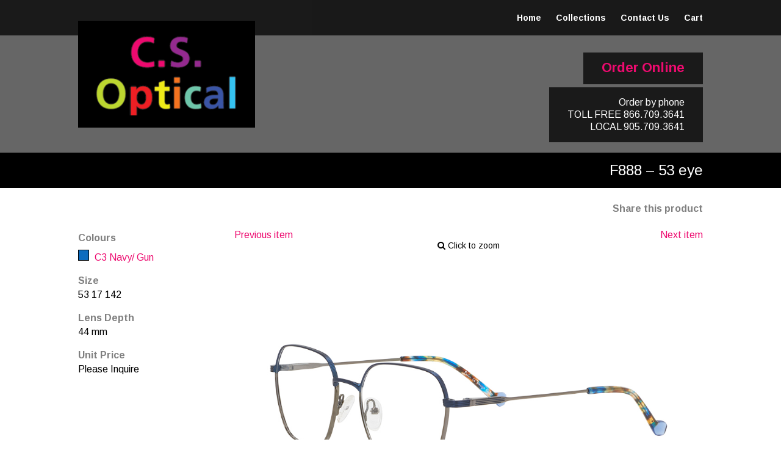

--- FILE ---
content_type: text/html; charset=UTF-8
request_url: https://www.csoptical.ca/product/f887-53-eye-new-arrival-2/
body_size: 5544
content:

<!doctype html>
<html>
<head>
    <meta charset="utf-8"/>
    <meta name="description" content="CS Optical is your source for high-quality eye wear." />

    <title>CS Optical | F888 &#8211; 53 eye</title>

    <meta name="viewport" content="width=device-width, initial-scale=1.0, maximum-scale=1.0"/>

    <!--[if lt IE 9]>
    <script src="https://www.csoptical.ca/wp-content/themes/csoptical2019/vendor/html5shiv/dist/html5shiv.js"></script>
    <![endif]-->

    <meta name='robots' content='max-image-preview:large' />
	<style>img:is([sizes="auto" i], [sizes^="auto," i]) { contain-intrinsic-size: 3000px 1500px }</style>
	<script type="text/javascript">
/* <![CDATA[ */
window._wpemojiSettings = {"baseUrl":"https:\/\/s.w.org\/images\/core\/emoji\/16.0.1\/72x72\/","ext":".png","svgUrl":"https:\/\/s.w.org\/images\/core\/emoji\/16.0.1\/svg\/","svgExt":".svg","source":{"concatemoji":"https:\/\/www.csoptical.ca\/wp-includes\/js\/wp-emoji-release.min.js?ver=6.8.3"}};
/*! This file is auto-generated */
!function(s,n){var o,i,e;function c(e){try{var t={supportTests:e,timestamp:(new Date).valueOf()};sessionStorage.setItem(o,JSON.stringify(t))}catch(e){}}function p(e,t,n){e.clearRect(0,0,e.canvas.width,e.canvas.height),e.fillText(t,0,0);var t=new Uint32Array(e.getImageData(0,0,e.canvas.width,e.canvas.height).data),a=(e.clearRect(0,0,e.canvas.width,e.canvas.height),e.fillText(n,0,0),new Uint32Array(e.getImageData(0,0,e.canvas.width,e.canvas.height).data));return t.every(function(e,t){return e===a[t]})}function u(e,t){e.clearRect(0,0,e.canvas.width,e.canvas.height),e.fillText(t,0,0);for(var n=e.getImageData(16,16,1,1),a=0;a<n.data.length;a++)if(0!==n.data[a])return!1;return!0}function f(e,t,n,a){switch(t){case"flag":return n(e,"\ud83c\udff3\ufe0f\u200d\u26a7\ufe0f","\ud83c\udff3\ufe0f\u200b\u26a7\ufe0f")?!1:!n(e,"\ud83c\udde8\ud83c\uddf6","\ud83c\udde8\u200b\ud83c\uddf6")&&!n(e,"\ud83c\udff4\udb40\udc67\udb40\udc62\udb40\udc65\udb40\udc6e\udb40\udc67\udb40\udc7f","\ud83c\udff4\u200b\udb40\udc67\u200b\udb40\udc62\u200b\udb40\udc65\u200b\udb40\udc6e\u200b\udb40\udc67\u200b\udb40\udc7f");case"emoji":return!a(e,"\ud83e\udedf")}return!1}function g(e,t,n,a){var r="undefined"!=typeof WorkerGlobalScope&&self instanceof WorkerGlobalScope?new OffscreenCanvas(300,150):s.createElement("canvas"),o=r.getContext("2d",{willReadFrequently:!0}),i=(o.textBaseline="top",o.font="600 32px Arial",{});return e.forEach(function(e){i[e]=t(o,e,n,a)}),i}function t(e){var t=s.createElement("script");t.src=e,t.defer=!0,s.head.appendChild(t)}"undefined"!=typeof Promise&&(o="wpEmojiSettingsSupports",i=["flag","emoji"],n.supports={everything:!0,everythingExceptFlag:!0},e=new Promise(function(e){s.addEventListener("DOMContentLoaded",e,{once:!0})}),new Promise(function(t){var n=function(){try{var e=JSON.parse(sessionStorage.getItem(o));if("object"==typeof e&&"number"==typeof e.timestamp&&(new Date).valueOf()<e.timestamp+604800&&"object"==typeof e.supportTests)return e.supportTests}catch(e){}return null}();if(!n){if("undefined"!=typeof Worker&&"undefined"!=typeof OffscreenCanvas&&"undefined"!=typeof URL&&URL.createObjectURL&&"undefined"!=typeof Blob)try{var e="postMessage("+g.toString()+"("+[JSON.stringify(i),f.toString(),p.toString(),u.toString()].join(",")+"));",a=new Blob([e],{type:"text/javascript"}),r=new Worker(URL.createObjectURL(a),{name:"wpTestEmojiSupports"});return void(r.onmessage=function(e){c(n=e.data),r.terminate(),t(n)})}catch(e){}c(n=g(i,f,p,u))}t(n)}).then(function(e){for(var t in e)n.supports[t]=e[t],n.supports.everything=n.supports.everything&&n.supports[t],"flag"!==t&&(n.supports.everythingExceptFlag=n.supports.everythingExceptFlag&&n.supports[t]);n.supports.everythingExceptFlag=n.supports.everythingExceptFlag&&!n.supports.flag,n.DOMReady=!1,n.readyCallback=function(){n.DOMReady=!0}}).then(function(){return e}).then(function(){var e;n.supports.everything||(n.readyCallback(),(e=n.source||{}).concatemoji?t(e.concatemoji):e.wpemoji&&e.twemoji&&(t(e.twemoji),t(e.wpemoji)))}))}((window,document),window._wpemojiSettings);
/* ]]> */
</script>
<style id='wp-emoji-styles-inline-css' type='text/css'>

	img.wp-smiley, img.emoji {
		display: inline !important;
		border: none !important;
		box-shadow: none !important;
		height: 1em !important;
		width: 1em !important;
		margin: 0 0.07em !important;
		vertical-align: -0.1em !important;
		background: none !important;
		padding: 0 !important;
	}
</style>
<link rel='stylesheet' id='wp-block-library-css' href='https://www.csoptical.ca/wp-includes/css/dist/block-library/style.min.css?ver=6.8.3' type='text/css' media='all' />
<style id='classic-theme-styles-inline-css' type='text/css'>
/*! This file is auto-generated */
.wp-block-button__link{color:#fff;background-color:#32373c;border-radius:9999px;box-shadow:none;text-decoration:none;padding:calc(.667em + 2px) calc(1.333em + 2px);font-size:1.125em}.wp-block-file__button{background:#32373c;color:#fff;text-decoration:none}
</style>
<style id='global-styles-inline-css' type='text/css'>
:root{--wp--preset--aspect-ratio--square: 1;--wp--preset--aspect-ratio--4-3: 4/3;--wp--preset--aspect-ratio--3-4: 3/4;--wp--preset--aspect-ratio--3-2: 3/2;--wp--preset--aspect-ratio--2-3: 2/3;--wp--preset--aspect-ratio--16-9: 16/9;--wp--preset--aspect-ratio--9-16: 9/16;--wp--preset--color--black: #000000;--wp--preset--color--cyan-bluish-gray: #abb8c3;--wp--preset--color--white: #ffffff;--wp--preset--color--pale-pink: #f78da7;--wp--preset--color--vivid-red: #cf2e2e;--wp--preset--color--luminous-vivid-orange: #ff6900;--wp--preset--color--luminous-vivid-amber: #fcb900;--wp--preset--color--light-green-cyan: #7bdcb5;--wp--preset--color--vivid-green-cyan: #00d084;--wp--preset--color--pale-cyan-blue: #8ed1fc;--wp--preset--color--vivid-cyan-blue: #0693e3;--wp--preset--color--vivid-purple: #9b51e0;--wp--preset--gradient--vivid-cyan-blue-to-vivid-purple: linear-gradient(135deg,rgba(6,147,227,1) 0%,rgb(155,81,224) 100%);--wp--preset--gradient--light-green-cyan-to-vivid-green-cyan: linear-gradient(135deg,rgb(122,220,180) 0%,rgb(0,208,130) 100%);--wp--preset--gradient--luminous-vivid-amber-to-luminous-vivid-orange: linear-gradient(135deg,rgba(252,185,0,1) 0%,rgba(255,105,0,1) 100%);--wp--preset--gradient--luminous-vivid-orange-to-vivid-red: linear-gradient(135deg,rgba(255,105,0,1) 0%,rgb(207,46,46) 100%);--wp--preset--gradient--very-light-gray-to-cyan-bluish-gray: linear-gradient(135deg,rgb(238,238,238) 0%,rgb(169,184,195) 100%);--wp--preset--gradient--cool-to-warm-spectrum: linear-gradient(135deg,rgb(74,234,220) 0%,rgb(151,120,209) 20%,rgb(207,42,186) 40%,rgb(238,44,130) 60%,rgb(251,105,98) 80%,rgb(254,248,76) 100%);--wp--preset--gradient--blush-light-purple: linear-gradient(135deg,rgb(255,206,236) 0%,rgb(152,150,240) 100%);--wp--preset--gradient--blush-bordeaux: linear-gradient(135deg,rgb(254,205,165) 0%,rgb(254,45,45) 50%,rgb(107,0,62) 100%);--wp--preset--gradient--luminous-dusk: linear-gradient(135deg,rgb(255,203,112) 0%,rgb(199,81,192) 50%,rgb(65,88,208) 100%);--wp--preset--gradient--pale-ocean: linear-gradient(135deg,rgb(255,245,203) 0%,rgb(182,227,212) 50%,rgb(51,167,181) 100%);--wp--preset--gradient--electric-grass: linear-gradient(135deg,rgb(202,248,128) 0%,rgb(113,206,126) 100%);--wp--preset--gradient--midnight: linear-gradient(135deg,rgb(2,3,129) 0%,rgb(40,116,252) 100%);--wp--preset--font-size--small: 13px;--wp--preset--font-size--medium: 20px;--wp--preset--font-size--large: 36px;--wp--preset--font-size--x-large: 42px;--wp--preset--spacing--20: 0.44rem;--wp--preset--spacing--30: 0.67rem;--wp--preset--spacing--40: 1rem;--wp--preset--spacing--50: 1.5rem;--wp--preset--spacing--60: 2.25rem;--wp--preset--spacing--70: 3.38rem;--wp--preset--spacing--80: 5.06rem;--wp--preset--shadow--natural: 6px 6px 9px rgba(0, 0, 0, 0.2);--wp--preset--shadow--deep: 12px 12px 50px rgba(0, 0, 0, 0.4);--wp--preset--shadow--sharp: 6px 6px 0px rgba(0, 0, 0, 0.2);--wp--preset--shadow--outlined: 6px 6px 0px -3px rgba(255, 255, 255, 1), 6px 6px rgba(0, 0, 0, 1);--wp--preset--shadow--crisp: 6px 6px 0px rgba(0, 0, 0, 1);}:where(.is-layout-flex){gap: 0.5em;}:where(.is-layout-grid){gap: 0.5em;}body .is-layout-flex{display: flex;}.is-layout-flex{flex-wrap: wrap;align-items: center;}.is-layout-flex > :is(*, div){margin: 0;}body .is-layout-grid{display: grid;}.is-layout-grid > :is(*, div){margin: 0;}:where(.wp-block-columns.is-layout-flex){gap: 2em;}:where(.wp-block-columns.is-layout-grid){gap: 2em;}:where(.wp-block-post-template.is-layout-flex){gap: 1.25em;}:where(.wp-block-post-template.is-layout-grid){gap: 1.25em;}.has-black-color{color: var(--wp--preset--color--black) !important;}.has-cyan-bluish-gray-color{color: var(--wp--preset--color--cyan-bluish-gray) !important;}.has-white-color{color: var(--wp--preset--color--white) !important;}.has-pale-pink-color{color: var(--wp--preset--color--pale-pink) !important;}.has-vivid-red-color{color: var(--wp--preset--color--vivid-red) !important;}.has-luminous-vivid-orange-color{color: var(--wp--preset--color--luminous-vivid-orange) !important;}.has-luminous-vivid-amber-color{color: var(--wp--preset--color--luminous-vivid-amber) !important;}.has-light-green-cyan-color{color: var(--wp--preset--color--light-green-cyan) !important;}.has-vivid-green-cyan-color{color: var(--wp--preset--color--vivid-green-cyan) !important;}.has-pale-cyan-blue-color{color: var(--wp--preset--color--pale-cyan-blue) !important;}.has-vivid-cyan-blue-color{color: var(--wp--preset--color--vivid-cyan-blue) !important;}.has-vivid-purple-color{color: var(--wp--preset--color--vivid-purple) !important;}.has-black-background-color{background-color: var(--wp--preset--color--black) !important;}.has-cyan-bluish-gray-background-color{background-color: var(--wp--preset--color--cyan-bluish-gray) !important;}.has-white-background-color{background-color: var(--wp--preset--color--white) !important;}.has-pale-pink-background-color{background-color: var(--wp--preset--color--pale-pink) !important;}.has-vivid-red-background-color{background-color: var(--wp--preset--color--vivid-red) !important;}.has-luminous-vivid-orange-background-color{background-color: var(--wp--preset--color--luminous-vivid-orange) !important;}.has-luminous-vivid-amber-background-color{background-color: var(--wp--preset--color--luminous-vivid-amber) !important;}.has-light-green-cyan-background-color{background-color: var(--wp--preset--color--light-green-cyan) !important;}.has-vivid-green-cyan-background-color{background-color: var(--wp--preset--color--vivid-green-cyan) !important;}.has-pale-cyan-blue-background-color{background-color: var(--wp--preset--color--pale-cyan-blue) !important;}.has-vivid-cyan-blue-background-color{background-color: var(--wp--preset--color--vivid-cyan-blue) !important;}.has-vivid-purple-background-color{background-color: var(--wp--preset--color--vivid-purple) !important;}.has-black-border-color{border-color: var(--wp--preset--color--black) !important;}.has-cyan-bluish-gray-border-color{border-color: var(--wp--preset--color--cyan-bluish-gray) !important;}.has-white-border-color{border-color: var(--wp--preset--color--white) !important;}.has-pale-pink-border-color{border-color: var(--wp--preset--color--pale-pink) !important;}.has-vivid-red-border-color{border-color: var(--wp--preset--color--vivid-red) !important;}.has-luminous-vivid-orange-border-color{border-color: var(--wp--preset--color--luminous-vivid-orange) !important;}.has-luminous-vivid-amber-border-color{border-color: var(--wp--preset--color--luminous-vivid-amber) !important;}.has-light-green-cyan-border-color{border-color: var(--wp--preset--color--light-green-cyan) !important;}.has-vivid-green-cyan-border-color{border-color: var(--wp--preset--color--vivid-green-cyan) !important;}.has-pale-cyan-blue-border-color{border-color: var(--wp--preset--color--pale-cyan-blue) !important;}.has-vivid-cyan-blue-border-color{border-color: var(--wp--preset--color--vivid-cyan-blue) !important;}.has-vivid-purple-border-color{border-color: var(--wp--preset--color--vivid-purple) !important;}.has-vivid-cyan-blue-to-vivid-purple-gradient-background{background: var(--wp--preset--gradient--vivid-cyan-blue-to-vivid-purple) !important;}.has-light-green-cyan-to-vivid-green-cyan-gradient-background{background: var(--wp--preset--gradient--light-green-cyan-to-vivid-green-cyan) !important;}.has-luminous-vivid-amber-to-luminous-vivid-orange-gradient-background{background: var(--wp--preset--gradient--luminous-vivid-amber-to-luminous-vivid-orange) !important;}.has-luminous-vivid-orange-to-vivid-red-gradient-background{background: var(--wp--preset--gradient--luminous-vivid-orange-to-vivid-red) !important;}.has-very-light-gray-to-cyan-bluish-gray-gradient-background{background: var(--wp--preset--gradient--very-light-gray-to-cyan-bluish-gray) !important;}.has-cool-to-warm-spectrum-gradient-background{background: var(--wp--preset--gradient--cool-to-warm-spectrum) !important;}.has-blush-light-purple-gradient-background{background: var(--wp--preset--gradient--blush-light-purple) !important;}.has-blush-bordeaux-gradient-background{background: var(--wp--preset--gradient--blush-bordeaux) !important;}.has-luminous-dusk-gradient-background{background: var(--wp--preset--gradient--luminous-dusk) !important;}.has-pale-ocean-gradient-background{background: var(--wp--preset--gradient--pale-ocean) !important;}.has-electric-grass-gradient-background{background: var(--wp--preset--gradient--electric-grass) !important;}.has-midnight-gradient-background{background: var(--wp--preset--gradient--midnight) !important;}.has-small-font-size{font-size: var(--wp--preset--font-size--small) !important;}.has-medium-font-size{font-size: var(--wp--preset--font-size--medium) !important;}.has-large-font-size{font-size: var(--wp--preset--font-size--large) !important;}.has-x-large-font-size{font-size: var(--wp--preset--font-size--x-large) !important;}
:where(.wp-block-post-template.is-layout-flex){gap: 1.25em;}:where(.wp-block-post-template.is-layout-grid){gap: 1.25em;}
:where(.wp-block-columns.is-layout-flex){gap: 2em;}:where(.wp-block-columns.is-layout-grid){gap: 2em;}
:root :where(.wp-block-pullquote){font-size: 1.5em;line-height: 1.6;}
</style>
<link rel="https://api.w.org/" href="https://www.csoptical.ca/wp-json/" /><link rel="EditURI" type="application/rsd+xml" title="RSD" href="https://www.csoptical.ca/xmlrpc.php?rsd" />
<meta name="generator" content="WordPress 6.8.3" />
<link rel="canonical" href="https://www.csoptical.ca/product/f887-53-eye-new-arrival-2/" />
<link rel='shortlink' href='https://www.csoptical.ca/?p=27112' />
<link rel="alternate" title="oEmbed (JSON)" type="application/json+oembed" href="https://www.csoptical.ca/wp-json/oembed/1.0/embed?url=https%3A%2F%2Fwww.csoptical.ca%2Fproduct%2Ff887-53-eye-new-arrival-2%2F" />
<link rel="alternate" title="oEmbed (XML)" type="text/xml+oembed" href="https://www.csoptical.ca/wp-json/oembed/1.0/embed?url=https%3A%2F%2Fwww.csoptical.ca%2Fproduct%2Ff887-53-eye-new-arrival-2%2F&#038;format=xml" />

    <script src="https://use.fontawesome.com/e3cbb6231b.js"></script>

    <link href="https://fonts.googleapis.com/css?family=Arimo:400,700&display=swap" rel="stylesheet">
    <link rel="stylesheet" href="https://www.csoptical.ca/wp-content/themes/csoptical2019/main.css?20191114"/>

</head>

<body data-rsssl=1 data-page="f887-53-eye-new-arrival-2" class="product">

<nav id="top">
    <div class="container">
        <div class="menu-header-menu-container"><ul id="menu-header-menu" class="menu"><li id="menu-item-3812" class="menu-item menu-item-type-post_type menu-item-object-page menu-item-home menu-item-3812"><a href="https://www.csoptical.ca/">Home</a></li>
<li id="menu-item-3813" class="menu-item menu-item-type-post_type menu-item-object-page menu-item-3813"><a href="https://www.csoptical.ca/collections/">Collections</a></li>
<li id="menu-item-3814" class="menu-item menu-item-type-post_type menu-item-object-page menu-item-3814"><a href="https://www.csoptical.ca/contact-us/">Contact Us</a></li>
<li id="menu-item-3816" class="menu-item menu-item-type-post_type menu-item-object-page menu-item-3816"><a href="https://www.csoptical.ca/cart/">Cart</a></li>
</ul></div>    </div>
</nav>

<header>

    <div class="logo-container">
        <div class="container">
            <div class="logo-inner">
                <a href="/">
                    <div class="logo"></div>
                </a>
            </div>
        </div>
    </div>

    <div class="carousel">
                            <div class="carousel-image parallax-bg active" style="background-image:url(https://www.csoptical.ca/wp-content/uploads/2019/11/bg1-thin.jpg)"></div>
                                <div class="carousel-image parallax-bg" style="background-image:url(https://www.csoptical.ca/wp-content/uploads/2019/11/bg4.jpg)"></div>
                                <div class="carousel-image parallax-bg" style="background-image:url(https://www.csoptical.ca/wp-content/uploads/2019/11/bg4-thin.jpg)"></div>
                                <div class="carousel-image parallax-bg" style="background-image:url(https://www.csoptical.ca/wp-content/uploads/2019/11/bg3-thin.jpg)"></div>
                        </div>

    <div class="contact-info">
        <div class="container">
            <div>
                <div class="content-box">
                    <a href="/collections" class="order-online">Order Online</a><br/>
                </div>
            </div>
            <div>
                <div class="content-box">
                    <span class="order">Order by phone</span>
                    <br>
                    <span class="gray">TOLL FREE</span>
                    866.709.3641                    <br>
                    <span class="gray">LOCAL</span>
                    905.709.3641                    <br>
                </div>
            </div>
        </div>
    </div>

</header>


    <section class="product-title-area">
        <div class="container">
            <h2>F888 &#8211; 53 eye</h2>
        </div>
    </section>

    <div class="container">

        <section>

            <div class="sharing-bar">
                <div>
                    <h4>Share this product</h4>
                    <div class="addthis_toolbox addthis_default_style ">
                        <a class="addthis_button_preferred_1"></a>
                        <a class="addthis_button_preferred_2"></a>
                        <a class="addthis_button_preferred_3"></a>
                        <a class="addthis_button_preferred_4"></a>
                        <a class="addthis_button_compact"></a>
                    </div>
                    <script type="text/javascript" src="https://s7.addthis.com/js/250/addthis_widget.js#pubid=ra-4e99869f29fc9e89"></script>
                </div>
            </div>

            <div class="product-view-container">
                <div class="attribute-container">
                    <div class="colours">
                        <h4>Colours</h4>
                                                    <a href="#" class="varLink" data-id="F888 C3">
                                <span class="variation_colour" style="background-color:#0d6cbf"></span>
                                C3 Navy/ Gun                            </a>
                                            </div>
                    <div>
                        <h4>Size</h4>
                        <span>53 17 142</span>
                    </div>
                    <div>
                        <h4>Lens Depth</h4>
                        <span>44 mm</span>
                    </div>
                    <div>
                        <h4>Unit Price</h4>
                                                    <span>Please Inquire</span>
                                            </div>
                </div>
                <div>
                    <div class="product-nav">
                        <div>
                                                            <a class="primary-colour" href="https://www.csoptical.ca/product/f889-eye-55-new-arrival/">Previous item</a>
                                                    </div>
                        <div>
                                                            <a class="primary-colour" href="https://www.csoptical.ca/product/f886-55-eye-new-arrival/">Next item</a>
                                                    </div>
                    </div>
                    <div style="font-size:14px;color:#000;text-align:center;"><span class="rotate-indicator" style="margin-right:10px;"><i class="fa fa-arrows-h"></i> Drag to rotate &nbsp;</span> <i class="fa fa-search"></i> Click to zoom</div>
                                            <div class="variation-container" data-id="F888 C3">
                                                            <div class="image-container">
                                                                        <img src="https://www.csoptical.ca/wp-content/uploads/2022/01/F888C15317142.jpg" />
                                </div>
                                                    </div>

                                    </div>
            </div>

            <div class="product-footer">
                <div>
                                            <div class="text-left centreOnSmall">
                            <a href="https://www.csoptical.ca/collection/fusion/" class="cta">
                                Back to Fusion                            </a>
                        </div>
                                        <div class="text-left centreOnSmall">
                        <a href="/collections" class="cta fgGray">
                            Back to all collections
                        </a>
                    </div>
                </div>
                <div>
                    <div class="text-right centreOnSmall">
                        <form class="add-to-cart" method="post" action="/cart">
                            <input type="hidden" value="27112" name="product_id" />
                            <input type="hidden" value="F888 C3" name="variation_name" />
                            <button type="submit" class="cta">
                                <i class="fa fa-cart-plus" style="margin-right:10px;"></i>
                                Add to Cart
                            </button>
                            <div class="add-to-cart-added" style="display:none;">
                                Item added. <a href="/cart" class="primary-colour">Click here to view your cart</a>
                            </div>
                        </form>
                        <div class="adding" style="display:none;">
                            <p class="cta" style="margin:0;">Adding to cart...</p>
                        </div>
                    </div>
                </div>
            </div>
        </section>

    </div>

<footer>

    <div class="container">

        <div>

            <nav class="footer-nav">
                <div class="menu-footer-menu-container"><ul id="menu-footer-menu" class="menu"><li id="menu-item-77" class="menu-item menu-item-type-post_type menu-item-object-page menu-item-77"><a href="https://www.csoptical.ca/contact-us/">Contact Us</a></li>
<li id="menu-item-62" class="menu-item menu-item-type-post_type menu-item-object-page menu-item-62"><a href="https://www.csoptical.ca/cart/">Cart</a></li>
<li id="menu-item-63" class="menu-item menu-item-type-post_type menu-item-object-page menu-item-63"><a href="https://www.csoptical.ca/collections/">Collections</a></li>
<li id="menu-item-64" class="menu-item menu-item-type-post_type menu-item-object-page menu-item-home menu-item-64"><a href="https://www.csoptical.ca/">Home</a></li>
</ul></div>            </nav>

        </div>

        <div>

            <div class="logo"></div>

            <div>
                &copy; 2026 CS Optical<br/>
                All Rights Reserved
            </div>

        </div>

    </div>

</footer>

<script src="https://code.jquery.com/jquery-1.12.3.min.js" integrity="sha256-aaODHAgvwQW1bFOGXMeX+pC4PZIPsvn2h1sArYOhgXQ=" crossorigin="anonymous"></script>
<script src="https://www.csoptical.ca/wp-content/themes/csoptical2019/vendor-manual/zoom-master/jquery.zoom.min.js"></script>
<script src="https://www.csoptical.ca/wp-content/themes/csoptical2019/vendor-manual/detailer/src/js/detailer.js"></script>
<script src="https://www.csoptical.ca/wp-content/themes/csoptical2019/js/site.js?20191114"></script>

<script type="speculationrules">
{"prefetch":[{"source":"document","where":{"and":[{"href_matches":"\/*"},{"not":{"href_matches":["\/wp-*.php","\/wp-admin\/*","\/wp-content\/uploads\/*","\/wp-content\/*","\/wp-content\/plugins\/*","\/wp-content\/themes\/csoptical2019\/*","\/*\\?(.+)"]}},{"not":{"selector_matches":"a[rel~=\"nofollow\"]"}},{"not":{"selector_matches":".no-prefetch, .no-prefetch a"}}]},"eagerness":"conservative"}]}
</script>

<script>

    var site = new Site({
        url : 'https://www.csoptical.ca/wp-admin/admin-ajax.php'
    });

    site.run();
	
	document.addEventListener('DOMContentLoaded', function () {
		const form = document.querySelector('#submit-form form');
		const submitButton = document.querySelector('#submitOrderButton');

		if (form && submitButton) {
			form.addEventListener('submit', function (e) {
				// Disable the button
				submitButton.disabled = true;
				submitButton.innerText = "Submitting...";

				// Re-enable after 10 seconds
				setTimeout(() => {
					submitButton.disabled = false;
					submitButton.innerText = "Submit Order";
				}, 10000); // 10000 ms = 10 seconds
			});
		}
	});
	
</script>
</body>

</html>